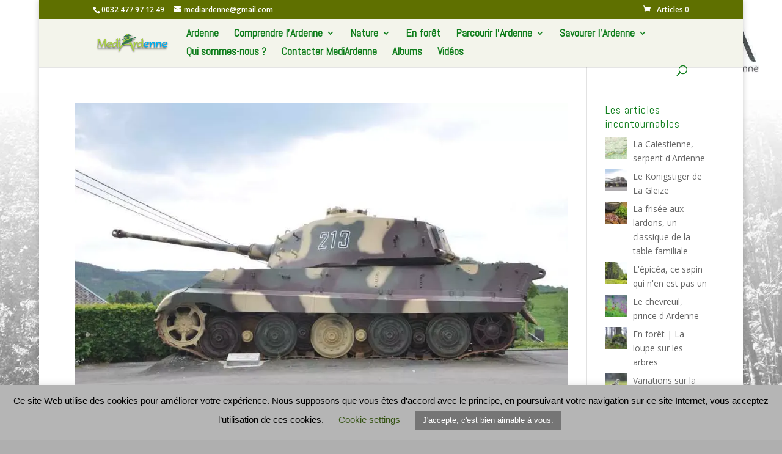

--- FILE ---
content_type: text/html; charset=utf-8
request_url: https://www.google.com/recaptcha/api2/aframe
body_size: 267
content:
<!DOCTYPE HTML><html><head><meta http-equiv="content-type" content="text/html; charset=UTF-8"></head><body><script nonce="C5smqvSVIwsuItLhS7DF-Q">/** Anti-fraud and anti-abuse applications only. See google.com/recaptcha */ try{var clients={'sodar':'https://pagead2.googlesyndication.com/pagead/sodar?'};window.addEventListener("message",function(a){try{if(a.source===window.parent){var b=JSON.parse(a.data);var c=clients[b['id']];if(c){var d=document.createElement('img');d.src=c+b['params']+'&rc='+(localStorage.getItem("rc::a")?sessionStorage.getItem("rc::b"):"");window.document.body.appendChild(d);sessionStorage.setItem("rc::e",parseInt(sessionStorage.getItem("rc::e")||0)+1);localStorage.setItem("rc::h",'1768618910684');}}}catch(b){}});window.parent.postMessage("_grecaptcha_ready", "*");}catch(b){}</script></body></html>

--- FILE ---
content_type: text/css
request_url: https://www.mediardenne.net/wp-content/et-cache/taxonomy/post_tag/291/et-divi-dynamic-late.css
body_size: 1129
content:
@font-face{font-family:ETmodules;font-display:block;src:url(//www.mediardenne.net/wp-content/themes/Divi/core/admin/fonts/modules/all/modules.eot);src:url(//www.mediardenne.net/wp-content/themes/Divi/core/admin/fonts/modules/all/modules.eot?#iefix) format("embedded-opentype"),url(//www.mediardenne.net/wp-content/themes/Divi/core/admin/fonts/modules/all/modules.woff) format("woff"),url(//www.mediardenne.net/wp-content/themes/Divi/core/admin/fonts/modules/all/modules.ttf) format("truetype"),url(//www.mediardenne.net/wp-content/themes/Divi/core/admin/fonts/modules/all/modules.svg#ETmodules) format("svg");font-weight:400;font-style:normal}
.et_overlay{z-index:-1;position:absolute;top:0;left:0;display:block;width:100%;height:100%;background:hsla(0,0%,100%,.9);opacity:0;pointer-events:none;-webkit-transition:all .3s;transition:all .3s;border:1px solid #e5e5e5;-webkit-box-sizing:border-box;box-sizing:border-box;-webkit-backface-visibility:hidden;backface-visibility:hidden;-webkit-font-smoothing:antialiased}.et_overlay:before{color:#2ea3f2;content:"\E050";position:absolute;top:50%;left:50%;-webkit-transform:translate(-50%,-50%);transform:translate(-50%,-50%);font-size:32px;-webkit-transition:all .4s;transition:all .4s}.et_portfolio_image,.et_shop_image{position:relative;display:block}.et_pb_has_overlay:not(.et_pb_image):hover .et_overlay,.et_portfolio_image:hover .et_overlay,.et_shop_image:hover .et_overlay{z-index:3;opacity:1}#ie7 .et_overlay,#ie8 .et_overlay{display:none}.et_pb_module.et_pb_has_overlay{position:relative}.et_pb_module.et_pb_has_overlay .et_overlay,article.et_pb_has_overlay{border:none}
@font-face{font-family:FontAwesome;font-style:normal;font-weight:400;font-display:block;src:url(//www.mediardenne.net/wp-content/themes/Divi/core/admin/fonts/fontawesome/fa-regular-400.eot);src:url(//www.mediardenne.net/wp-content/themes/Divi/core/admin/fonts/fontawesome/fa-regular-400.eot?#iefix) format("embedded-opentype"),url(//www.mediardenne.net/wp-content/themes/Divi/core/admin/fonts/fontawesome/fa-regular-400.woff2) format("woff2"),url(//www.mediardenne.net/wp-content/themes/Divi/core/admin/fonts/fontawesome/fa-regular-400.woff) format("woff"),url(//www.mediardenne.net/wp-content/themes/Divi/core/admin/fonts/fontawesome/fa-regular-400.ttf) format("truetype"),url(//www.mediardenne.net/wp-content/themes/Divi/core/admin/fonts/fontawesome/fa-regular-400.svg#fontawesome) format("svg")}@font-face{font-family:FontAwesome;font-style:normal;font-weight:900;font-display:block;src:url(//www.mediardenne.net/wp-content/themes/Divi/core/admin/fonts/fontawesome/fa-solid-900.eot);src:url(//www.mediardenne.net/wp-content/themes/Divi/core/admin/fonts/fontawesome/fa-solid-900.eot?#iefix) format("embedded-opentype"),url(//www.mediardenne.net/wp-content/themes/Divi/core/admin/fonts/fontawesome/fa-solid-900.woff2) format("woff2"),url(//www.mediardenne.net/wp-content/themes/Divi/core/admin/fonts/fontawesome/fa-solid-900.woff) format("woff"),url(//www.mediardenne.net/wp-content/themes/Divi/core/admin/fonts/fontawesome/fa-solid-900.ttf) format("truetype"),url(//www.mediardenne.net/wp-content/themes/Divi/core/admin/fonts/fontawesome/fa-solid-900.svg#fontawesome) format("svg")}@font-face{font-family:FontAwesome;font-style:normal;font-weight:400;font-display:block;src:url(//www.mediardenne.net/wp-content/themes/Divi/core/admin/fonts/fontawesome/fa-brands-400.eot);src:url(//www.mediardenne.net/wp-content/themes/Divi/core/admin/fonts/fontawesome/fa-brands-400.eot?#iefix) format("embedded-opentype"),url(//www.mediardenne.net/wp-content/themes/Divi/core/admin/fonts/fontawesome/fa-brands-400.woff2) format("woff2"),url(//www.mediardenne.net/wp-content/themes/Divi/core/admin/fonts/fontawesome/fa-brands-400.woff) format("woff"),url(//www.mediardenne.net/wp-content/themes/Divi/core/admin/fonts/fontawesome/fa-brands-400.ttf) format("truetype"),url(//www.mediardenne.net/wp-content/themes/Divi/core/admin/fonts/fontawesome/fa-brands-400.svg#fontawesome) format("svg")}
.et_pb_with_border .et_pb_image_wrap{border:0 solid #333}.et_pb_image{margin-left:auto;margin-right:auto;line-height:0}.et_pb_image.aligncenter{text-align:center}.et_pb_image.et_pb_has_overlay a.et_pb_lightbox_image{display:block;position:relative}.et_pb_image{display:block}.et_pb_image .et_pb_image_wrap{display:inline-block;position:relative;max-width:100%}.et_pb_image .et_pb_image_wrap img[src*=".svg"]{width:auto}.et_pb_image img{position:relative}.et_pb_image_sticky{margin-bottom:0!important;display:inherit}.et_pb_image.et_pb_has_overlay .et_pb_image_wrap:hover .et_overlay{z-index:3;opacity:1}@media (min-width:981px){.et_pb_section_sticky,.et_pb_section_sticky.et_pb_bottom_divider .et_pb_row:nth-last-child(2),.et_pb_section_sticky .et_pb_column_single,.et_pb_section_sticky .et_pb_row.et-last-child,.et_pb_section_sticky .et_pb_row:last-child,.et_pb_section_sticky .et_pb_specialty_column .et_pb_row_inner.et-last-child,.et_pb_section_sticky .et_pb_specialty_column .et_pb_row_inner:last-child{padding-bottom:0!important}}@media (max-width:980px){.et_pb_image_sticky_tablet{margin-bottom:0!important;display:inherit}.et_pb_section_sticky_mobile,.et_pb_section_sticky_mobile.et_pb_bottom_divider .et_pb_row:nth-last-child(2),.et_pb_section_sticky_mobile .et_pb_column_single,.et_pb_section_sticky_mobile .et_pb_row.et-last-child,.et_pb_section_sticky_mobile .et_pb_row:last-child,.et_pb_section_sticky_mobile .et_pb_specialty_column .et_pb_row_inner.et-last-child,.et_pb_section_sticky_mobile .et_pb_specialty_column .et_pb_row_inner:last-child{padding-bottom:0!important}.et_pb_section_sticky .et_pb_row.et-last-child .et_pb_column.et_pb_row_sticky.et-last-child,.et_pb_section_sticky .et_pb_row:last-child .et_pb_column.et_pb_row_sticky:last-child{margin-bottom:0}.et_pb_image_bottom_space_tablet{margin-bottom:30px!important;display:block}.et_always_center_on_mobile{text-align:center!important;margin-left:auto!important;margin-right:auto!important}}@media (max-width:767px){.et_pb_image_sticky_phone{margin-bottom:0!important;display:inherit}.et_pb_image_bottom_space_phone{margin-bottom:30px!important;display:block}}